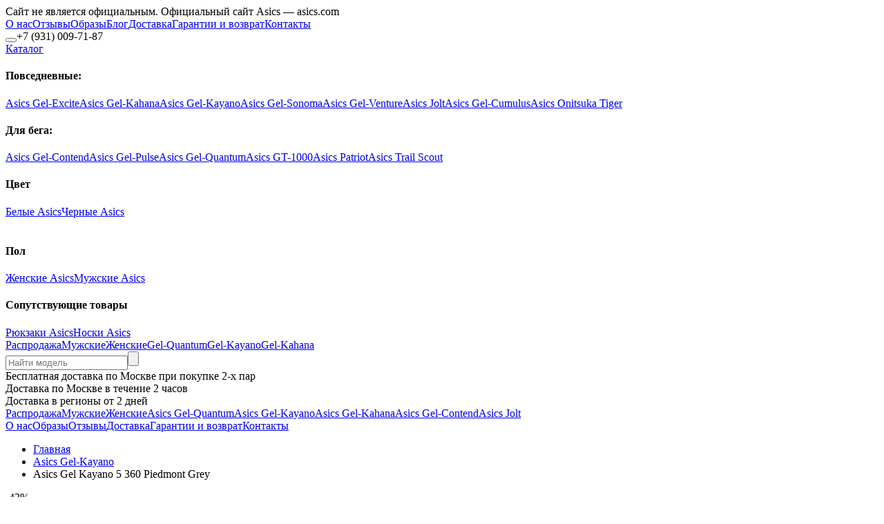

--- FILE ---
content_type: text/html; charset=utf-8
request_url: https://asics-promo.ru/asics-gel-kayano-5-360-piedmont-grey
body_size: 9593
content:
<!DOCTYPE html><html lang="ru"><head><meta charset="utf-8"><title>Купить кроссовки Asics Gel Kayano 5 360 Piedmont Grey с доставкой по Москве и РФ</title><meta name="description" content="Кроссовки Asics Gel Kayano 5 360 Piedmont Grey. Купить кроссовки Asics со скидкой. Интернет-магазин Асикс с доставкой по России."><meta name="viewport" content="width=device-width, initial-scale=1.0"><meta http-equiv="X-UA-Compatible" content="IE=edge"><meta name="format-detection" content="telephone=no"><link rel="preconnect" href="https://fonts.googleapis.com"><link rel="preconnect" href="https://fonts.gstatic.com" crossorigin><link rel="preconnect" href="https://fonts.googleapis.com"><link rel="preconnect" href="https://fonts.gstatic.com" crossorigin><link href="https://fonts.googleapis.com/css2?family=Raleway:wght@100;200;300;400;500;600;700;800;900&display=swap" rel="stylesheet"><link rel="stylesheet" href="/catalog/view/theme/default/css/main.css?7" media="all"><link rel="stylesheet" href="/catalog/view/theme/default/css/tablet.css?1" media="(min-width: 768px)"><link rel="stylesheet" href="/catalog/view/theme/default/css/desktop.css?1" media="(min-width: 1200px)"><link rel="shortcut icon" href="/favicon.ico" type="image/x-icon"><link href="https://asics-promo.ru/asics-gel-kayano-5-360-piedmont-grey" rel="canonical"> <script src="/catalog/view/theme/default/js/vendors.js"></script> <meta name="yandex-verification" content="06b04ac1b99ab872" /></head><body class="index"><div class="notification">Сайт не является официальным. Официальный сайт Asics — asics.com</div><header><div id="toppanel" class="wrapper"><a href="/" class="logo"></a><nav class="topmenu"><a href="/about_us">О нас</a><a href="/otzyvy/">Отзывы</a><a href="/obrazy/">Образы</a><a href="/blog/">Блог</a><a href="/dostavka-i-oplata">Доставка</a><a href="/garantiya-i-vozvrat">Гарантии и возврат</a><a href="/contacts">Контакты</a></nav><div class="serv"><button class="mobilemenuico"></button><span class="phone"></span><span class="phone-main">+7 (931) 009-71-87</span><div class="cart"><div class="basket"><a href="#"><span></span></a></div></div></div></div><div id="menupanel"><div class="wrapper"><nav class="mainmenu"><div class="submenu_link"><a href="#" class="catalog_link">Каталог</a><div class="catalog_submenu"><div class="wrapper"><div class="filters"><div class="finn"><div class="filter fheight"><h4>Повседневные:</h4><div class="cbox"><a href="/asics-gel-excite/">Asics Gel-Excite</a><a href="/asics-gel-kahana/">Asics Gel-Kahana</a><a href="/asics-gel-kayano/">Asics Gel-Kayano</a><a href="/asics-gel-sonoma/">Asics Gel-Sonoma</a><a href="/asics-gel-venture/">Asics Gel-Venture</a><a href="/asics-jolt/">Asics Jolt</a><a href="/asics-gel-cumulus/">Asics Gel-Cumulus</a><a href="/asics-onitsuka-tiger/">Asics Onitsuka Tiger</a></div></div><div class="filter fmodel"><h4>Для бега:</h4><div class="cbox"><a href="/asics-gel-contend/">Asics Gel-Contend</a><a href="/asics-gel-pulse/">Asics Gel-Pulse</a><a href="/asics-gel-quantum/">Asics Gel-Quantum</a><a href="/asics-gt-1000/">Asics GT-1000</a><a href="/asics-patriot/">Asics Patriot</a><a href="/asics-trail-scout/">Asics Trail Scout</a></div></div><div class="filter fcolor"><h4>Цвет</h4><div class="cbox"><a href="/belye-asics/">Белые Asics</a><a href="/chernye-asics/">Черные Asics</a></div><br><h4>Пол</h4><div class="cbox"><a href="/zhenskie-asics/">Женские Asics</a><a href="/muzhskie-asics/">Мужские Asics</a></div></div><div class="filter fmisc"><h4>Сопутствующие товары</h4><div class="cbox"><a href="/ryukzaki-asics/">Рюкзаки Asics</a><a href="/noski-asics/">Носки Asics</a></div></div></div></div></div></div></div><a href="/rasprodazha/">Распродажа</a><a href="/muzhskie-asics/">Мужские</a><a href="/zhenskie-asics/">Женские</a><a href="/asics-gel-quantum/">Gel-Quantum</a><a href="/asics-gel-kayano/">Gel-Kayano</a><a href="/asics-gel-kahana/">Gel-Kahana</a></nav><div class="serachform"><input type="text" name="searchstring" value="" placeholder="Найти модель"><input type="button" name="search" value=""></div></div></div><div id="servinfo" ><div class="servinfo_slider"><div class="entry t01">Бесплатная доставка по Москве при покупке 2-х пар</div><div class="entry t02">Доставка по Москве в течение 2 часов</div><div class="entry t03">Доставка в регионы от 2 дней</div></div></div></header><div class="mobile_menu"><div class="menu_inner"><nav class="menu_group menu_categories"><a href="/rasprodazha/">Распродажа</a><a href="/muzhskie-asics/" class="active">Мужские</a><a href="/zhenskie-asics/">Женские</a><a href="/asics-gel-quantum/">Asics Gel-Quantum</a><a href="/asics-gel-kayano/">Asics Gel-Kayano</a><a href="/asics-gel-kahana/">Asics Gel-Kahana</a><a href="/asics-gel-contend/">Asics Gel-Contend</a><a href="/asics-jolt/">Asics Jolt</a></nav><nav class="menu_group menu_pages"><a href="/about_us">О нас</a><a href="/obrazy/">Образы</a><a href="/otzyvy/">Отзывы</a><a href="/dostavka-i-oplata">Доставка</a><a href="/garantiya-i-vozvrat">Гарантии и возврат</a><a href="/contacts">Контакты</a></nav></div></div><section class="product_page" itemtype="http://schema.org/Product" itemscope><div class="wrapper"><ul class="breadcrumbs" id="breadCrumbs" itemscope itemtype="https://schema.org/BreadcrumbList"><li itemprop="itemListElement" itemscope itemtype="https://schema.org/ListItem"><a itemprop="item" href="https://asics-promo.ru/">Главная<meta itemprop="position" content="1" /><meta itemprop="name" content="Главная" /></a><span></span></li><li itemprop="itemListElement" itemscope itemtype="https://schema.org/ListItem"><a itemprop="item" href="https://asics-promo.ru/asics-gel-kayano/">Asics Gel-Kayano<meta itemprop="position" content="2" /><meta itemprop="name" content="Asics Gel-Kayano" /></a><span></span></li><li itemprop="itemListElement" itemscope itemtype="https://schema.org/ListItem"><span itemprop="name" class="current">Asics Gel Kayano 5 360 Piedmont Grey </span><meta itemprop="position" content="3" /></li></ul><meta itemprop="mpn" content="1096" /><meta itemprop="sku" content="1096" /><meta itemprop="name" content="Asics Gel Kayano 5 360 Piedmont Grey" /><meta itemprop="brand" content="Asics Gel Kayano 5 360 Piedmont Grey" /><div class="product_params"><div class="column slider_column"><div class="mobiletitle"><div class="action"><div class="discount">-43%</div><div class="title">Акция до 23&nbsp;января</div></div><div class="prod_title">Asics Gel Kayano 5 360 Piedmont Grey</div><div class="available">Осталось <span>17</span> пар по акции</div></div><div class="tip">Качество от производителя</div><div class="product_slider_photos" id="product_photos"><div class="photo_slide"><a href="https://asics-promo.ru/image/cache/catalog/gel-kayano/5-360-piedmont-grey/1-2000x2000.jpg" data-fancybox="gallery"><img src="/catalog/view/theme/default/img/loading.svg" data-src="https://asics-promo.ru/image/cache/catalog/image/cache/catalog/gel-kayano/5-360-piedmont-grey/1-700x550.webp" data-src-retina="https://asics-promo.ru/image/cache/catalog/image/cache/catalog/gel-kayano/5-360-piedmont-grey/1-1000x1000.webp" class="lazy" alt="Asics Gel Kayano 5 360 Piedmont Grey"><link itemprop="image" href="https://asics-promo.ru/image/cache/catalog/image/cache/catalog/gel-kayano/5-360-piedmont-grey/1-700x550.webp" /></a></div><div class="photo_slide"><a href="https://asics-promo.ru/image/cache/catalog/gel-kayano/5-360-piedmont-grey/2-2000x2000.jpg" data-fancybox="gallery"><img data-src="https://asics-promo.ru/image/cache/catalog/image/cache/catalog/gel-kayano/5-360-piedmont-grey/2-700x550.webp" data-src-retina="https://asics-promo.ru/image/cache/catalog/image/cache/catalog/gel-kayano/5-360-piedmont-grey/2-1000x1000.webp" class="lazy" alt="Asics Gel Kayano 5 360 Piedmont Grey"></a></div><div class="photo_slide"><a href="https://asics-promo.ru/image/cache/catalog/gel-kayano/5-360-piedmont-grey/3-2000x2000.jpg" data-fancybox="gallery"><img data-src="https://asics-promo.ru/image/cache/catalog/image/cache/catalog/gel-kayano/5-360-piedmont-grey/3-700x550.webp" data-src-retina="https://asics-promo.ru/image/cache/catalog/image/cache/catalog/gel-kayano/5-360-piedmont-grey/3-1000x1000.webp" class="lazy" alt="Asics Gel Kayano 5 360 Piedmont Grey"></a></div><div class="photo_slide"><a href="https://asics-promo.ru/image/cache/catalog/gel-kayano/5-360-piedmont-grey/4-2000x2000.jpg" data-fancybox="gallery"><img data-src="https://asics-promo.ru/image/cache/catalog/image/cache/catalog/gel-kayano/5-360-piedmont-grey/4-700x550.webp" data-src-retina="https://asics-promo.ru/image/cache/catalog/image/cache/catalog/gel-kayano/5-360-piedmont-grey/4-1000x1000.webp" class="lazy" alt="Asics Gel Kayano 5 360 Piedmont Grey"></a></div><div class="photo_slide"><a href="https://asics-promo.ru/image/cache/catalog/gel-kayano/5-360-piedmont-grey/5-2000x2000.jpg" data-fancybox="gallery"><img data-src="https://asics-promo.ru/image/cache/catalog/image/cache/catalog/gel-kayano/5-360-piedmont-grey/5-700x550.webp" data-src-retina="https://asics-promo.ru/image/cache/catalog/image/cache/catalog/gel-kayano/5-360-piedmont-grey/5-1000x1000.webp" class="lazy" alt="Asics Gel Kayano 5 360 Piedmont Grey"></a></div></div><div class="product_slider_thumbs" id="product_thumbs"><div class="thumb_slide"><img src="https://asics-promo.ru/image/cache/catalog/image/cache/catalog/gel-kayano/5-360-piedmont-grey/1-100x80.webp" alt="Asics Gel Kayano 5 360 Piedmont Grey"></div><div class="thumb_slide"><img src="https://asics-promo.ru/image/cache/catalog/image/cache/catalog/gel-kayano/5-360-piedmont-grey/2-100x80.webp" alt="Asics Gel Kayano 5 360 Piedmont Grey"></div><div class="thumb_slide"><img src="https://asics-promo.ru/image/cache/catalog/image/cache/catalog/gel-kayano/5-360-piedmont-grey/3-100x80.webp" alt="Asics Gel Kayano 5 360 Piedmont Grey"></div><div class="thumb_slide"><img src="https://asics-promo.ru/image/cache/catalog/image/cache/catalog/gel-kayano/5-360-piedmont-grey/4-100x80.webp" alt="Asics Gel Kayano 5 360 Piedmont Grey"></div><div class="thumb_slide"><img src="https://asics-promo.ru/image/cache/catalog/image/cache/catalog/gel-kayano/5-360-piedmont-grey/5-100x80.webp" alt="Asics Gel Kayano 5 360 Piedmont Grey"></div></div><div class="servtips"><div class="wrapper"><div class="i i-trend">Тренд сезона</div><div class="i i-obraz">Подходит к<br />любому образу</div></div></div></div><div class="column info_column"><div class="action"><div class="discount">-43%</div><div class="title">Акция до 23&nbsp;января</div></div><h1>Asics Gel Kayano 5 360 Piedmont Grey</h1><div class="available">Нет в наличии</div><div class="prices"><div class="current"><span>5 890 р.</span></div><div class="old"><span>Старая цена</span>10 390 р.</div><div class="btn">Нашли дешевле?</div></div><div class="sizes_selectors"><div class="selector_group selectors_1"><div class="group_title">Размеры <button data-open-modal-new="#sizeTableModal" class="sizes_info_help">Таблица размеров</button></div><div class="selectors"><label class="selector"><input type="radio" name="option[]" value="36" hidden wfd-invisible="true"><span class="checkbox_custom">36</span></label><label class="selector"><input type="radio" name="option[]" value="37" hidden wfd-invisible="true"><span class="checkbox_custom">37</span></label><label class="selector"><input type="radio" name="option[]" value="38" hidden wfd-invisible="true"><span class="checkbox_custom">38</span></label><label class="selector"><input type="radio" name="option[]" value="39" hidden wfd-invisible="true"><span class="checkbox_custom">39</span></label><label class="selector"><input type="radio" name="option[]" value="40" hidden wfd-invisible="true"><span class="checkbox_custom">40</span></label><label class="selector"><input type="radio" name="option[]" value="41" hidden wfd-invisible="true"><span class="checkbox_custom">41</span></label><label class="selector"><input type="radio" name="option[]" value="42" hidden wfd-invisible="true"><span class="checkbox_custom">42</span></label><label class="selector"><input type="radio" name="option[]" value="43" hidden wfd-invisible="true"><span class="checkbox_custom">43</span></label><label class="selector"><input type="radio" name="option[]" value="44" hidden wfd-invisible="true"><span class="checkbox_custom">44</span></label><label class="selector"><input type="radio" name="option[]" value="45" hidden wfd-invisible="true"><span class="checkbox_custom">45</span></label></div></div><label class="few_models_option"><input type="checkbox" name="manysize" value="manysize" hidden wfd-invisible="true" /><span class="checkbox_custom"></span><span class="checkbox_text">Не уверен в размере — привезите несколько</span></label></div><div class="delivery"><div class="title">Доставка:</div><div class="options"><label class="option"><input type="radio" name="delivery" value="msk" hidden checked><span class="checkbox_custom"></span><span class="checkbox_text">по Москве<span class="checkbox_text_tip">Доставим сегодня, за 3-4 часа</span></span></label><label class="option"><input type="radio" name="delivery" value="russia" hidden><span class="checkbox_custom"></span><span class="checkbox_text">в любой город РФ<span class="tip_discount">скидка<br />300 руб.</span><span class="checkbox_text_tip">Почтой России или СДЭК</span></span></label></div></div><div class="order_controls"><span class="btn black" onclick="cart.add('1096');">Предзаказ</span></div> <script src="https://yastatic.net/share2/share.js"></script> <div class="ya-share2" data-curtain data-shape="round" data-services="vkontakte,odnoklassniki,telegram"></div><div class="telegram"><a href="https://t.me/vse_krossovki" target="_blank"><img src="/catalog/view/theme/default/img/telegram_logo.svg" alt="telegram"><span class="title">Новинки, скидки, акции! <br>Наш Telegram @vse_krossovki</span><span class="t_btn">Подписаться</span></a></div></div></div></div></section><section class="product_info_tabs"><div class="info_tabs_links"><div class="wrapper"><div class="info_tab_link active">Описание</div><div class="info_tab_link">Оплата и доставка</div><div class="info_tab_link">Гарантия и возврат</div></div></div><div class="info_tabs"><div class="wrapper"><div class="info_tab active"><div class="tab_content prodinfo"><div class="block"><p><span>Артикул:</span> ASC001MB106</p><p><span>Название модели:</span> Asics Gel Kayano 5 360 Piedmont Grey</p><p><span>Страна изготовления:</span> Индонезия</p></div><div class="block"><p><span>Модель:</span> Мужские, Женские</p><p><span>Материал:</span> Кожа, Текстиль</p><p><span>Цвет:</span> Серый</p></div><div class="block">Этот современный силуэт, разработанный в стиле фьюжн, наследует форму Gel-Kayano 5 OG и сочетается с подошвой Quantum 360 для создания превосходной системы амортизации. Технология GEL снижает нагрузку на стопу и позвоночник, а технология DUOMAX нивелирует избыточную пронацию и повышает поддержку стопы за счет использования пеноматериала двойной плотности.</div></div></div><div class="info_tab"><div class="tab_content payment"><p>У нас предоставлены разные варианты доставки для удобства наших клиентов. Вы можете выбрать наиболее подходящий для вас способ. У нас имеется несколько вариантов доставки:</p><ul><li>Оплата наличными курьеру. Перед оплатой рекомендуется проверить комплектацию товара, получить кассовый чек и гарантийный талон с датой.</li><li>Банковской картой. Вы можете выбрать любой удобный для вас способ оплаты заказа - картой любого банка или платежной системы, включая МИР. В процессе оформления покупки вы будете перенаправлены на страницу, где нужно будет ввести свои банковские данные. При этом не стоит беспокоиться о своей безопасности, поскольку конфиденциальность клиентов гарантируется ПАО «Сбербанк». Все соединения являются безопасными, поскольку осуществляются с применением протокола SSL в соответствии с современными требованиями платежных систем.</li></ul><h2>Доставка по Москве и области</h2><p>Мы осуществляем доставку заказов на следующий день после оформления. Окончательное время доставки определяется после подтверждения заказа. Стоимость доставки в пределах МКАД составляет 500 рублей. Курьеры доставляют товар с 13:00 до 18:00. Если это время неудобно для вас, пожалуйста, сообщите нам. Мы постараемся учесть ваши пожелания и доставить заказ в удобное для вас время. Если вам нужна доставка за пределы МКАД, то мы предлагаем следующие тарифы:</p><ul><li>10 км от кольца – 700 рублей;</li><li>От 10 до 20 км от МКАД – 900 рублей;</li><li>От 20 до 30 км – 1200 рублей ;</li><li>Если доставка осуществляется на расстояние от 30 км от МКАД, то производится доплата в размере 150 рублей за каждые 10 км.</li></ul><p>Если клиент находится в отдаленном районе, то стоимость доставки рассчитывается индивидуально для каждого заказа. Обычно мы доставляем две пары обуви, из которых клиент выбирает одну. Если вы хотите рассмотреть больше вариантов, то потребуется дополнительная оплата в размере 100 рублей за каждую дополнительную пару.</p><p>Покупатель может отказаться от части или от всего заказа. В таком случае ему необходимо будет оплатить доставку в соответствии с базовым тарифом. Это соответствует требованиям закона "О торговле" в Российской Федерации.</p><h2>Доставка в другие города</h2><p>Наши услуги доступны для клиентов из разных регионов России. Для удобства мы предоставляем несколько вариантов доставки, включая "Почту России" и СДЭК. Окончательная стоимость и сроки зависят от выбранного тарифа, но мы гарантируем быструю отгрузку заказа.</p><p>Каждая служба доставки имеет свои особенности и преимущества, которые вы можете учесть при выборе доставки:</p><ul><li>«Почта России». Это более доступный вариант. В среднем, доставка занимает от 5 до 14 дней. Услуги службы стоят от 300 рублей;</li><li>СДЭК. Относительно быстрый способ. Товар привезут в течение недели. Цена – до 1500 рублей.</li></ul><p><b>Обращаем ваше внимание!</b> Когда вы получаете и оплачиваете посылку на почте, необходимо учитывать, что будет оформлен наложенный платеж, который сопровождается дополнительной комиссией (1-5% от стоимости заказа). Отметим, что это не связано с нашим интернет-магазином, и мы не можем влиять на это. При использовании доставки компанией СДЭК дополнительных комиссий не будет.</p></div></div><div class="info_tab"><div class="tab_content warranty"><p>Наш магазин предоставляет гарантийное обслуживание, при этом мы соблюдаем все законодательные требования, применимые в данной сфере в России. Мы также очень заботимся о наших клиентах, чтобы они чувствовали себя комфортно.</p><p>Мы работаем непосредственно с производителями, чтобы гарантировать высокое качество продукции. Кроме того, наши специалисты проводят дополнительную проверку качества обуви при получении партий товара. Мы уверены в качестве нашей продукции, поэтому маловероятно, что наши клиенты столкнутся с бракованной продукцией. В любом случае, если качество не устроит наших покупателей, мы готовы обменять обувь или оформить возврат.</p><h2>Обмен и возврат в течение 14 дней</h2><p>Если после покупки обуви вы решили, что она вам не подходит по размеру или не нравится ее модель, то вы можете воспользоваться услугой обмена или вернуть деньги. Такая возможность доступна в течение 14 дней после покупки, при условии, что товар сохранен в первоначальном состоянии и упаковке. Это означает, что товар не должен иметь следов использования, таких как царапины, потертости, грязь и т.д. Все бирки и ярлыки должны быть на месте, а также важно, чтобы товар был в первоначальной упаковке со всеми деталями. Обратите внимание, что гарантийное обслуживание возможно только при соблюдении этих условий.</p><p>Если вы приобрели кроссовки, примерили их, но обнаружили, что они не подходят по размеру или не соответствуют вашим ожиданиям, то у вас есть возможность обменять их на другую модель или вернуть деньги. Такой обмен доступен в течение двух недель после покупки, при условии сохранения упаковки и товарного вида. Важно учесть, что для гарантийного обслуживания необходимо соблюдать несколько условий, а именно:</p><ul><li>Отсутствие следов эксплуатации. Т.е., не должно быть повреждений, потертостей, царапин, грязи и т.д.;</li><li>Должны присутствовать все фирменные ярлыки и бирки;</li><li>Важно, чтобы была фирменная упаковка со всеми деталями.</li></ul><h2>Гарантия качества от производителя</h2><p>Мы в нашем онлайн-магазине постоянно следим за качеством предлагаемой продукции, поэтому дефектные модели у нас крайне редки. Однако, если же все-таки возникнет какая-то проблема, то она может проявиться в процессе эксплуатации и привести к преждевременному износу товара. Если речь идет о гарантии качества, то в список возможных дефектов могут входить следующие недостатки:</p><ul><li>Отделение подошвы</li><li>Нарушение целостности декоративного покрытия, покраски и других элементов</li><li>Прорыв швов</li><li>Повреждения подошвы, включая трещины.</li></ul><p>Следует отметить, что случаи, когда дефекты возникают из-за неправильной эксплуатации обуви или из-за действий покупателя, не подпадают под понятие «гарантийный случай». Например, возврат или обмен товара будет отклонен, если кроссовки потеряли свою форму из-за особенностей стопы покупателя. Также, если обувь была очищена с использованием агрессивных химических веществ, покупатель не сможет вернуть товар или получить деньги назад.</p><p>Чтобы определить точную причину брака, наш магазин может провести экспертизу, соответствующую закону «О защите прав потребителей».</p><p>Что касается процедуры возврата или обмена, то она довольно проста. Если вы находитесь в Москве, наш курьер приедет к вам по указанному адресу. Если вы живете в другом регионе Российской Федерации, вам следует связаться с выбранной службой доставки, например, СДЭК.</p></div></div></div></div></section><section class="servtips inner white"><div class="wrapper"><div class="i i01">Покупаете то, что вам подходит</div><div class="i i02">Работаем по всей РФ</div><div class="i i03">Возврат и обмен без проблем</div><div class="i i04">Обувь оригинального качества</div><div class="i i05">Международная гарантия</div></div></section><section class="db"><div class="wrapper"><div class="block b-01"><h2>Накопительная<br />скидка <span>при покупке от</span></h2><div class="cont"><h3>Скидка привязывается к вашему телефону</h3><div class="message">Скидкой могут воспользоваться ваши родственники, друзья, знакомые, просто указав ваш номер телефона. При этом их покупки будут суммироваться с вашими и размер скидки будет расти.</div></div></div><div class="block b-02"><div class="per"><div>5%</div><span>12 000₽</span></div><div class="per"><div>10%</div><span>18 000₽</span></div><div class="per"><div>15%</div><span>30 000₽</span></div><div class="per"><div>20%</div><span>50 000₽</span></div><div class="per all">В том числе на первую покупку от указанных сумм и увеличивается с каждой покупкой</div></div><div class="lg"></div></div></section><section class="reviews"></section><section id="stars"><div class="wrapper"><h2>Звезды в Asics</h2><div class="peoples"><div class="item"><img src="https://asics-promo.ru/image/cache/catalog/image/catalog/zvezdi/zv1.webp"><h3>Эмма Уотсон</h3><span>Asics Gel Kayano 26 Tokyo</span></div><div class="item"><img src="https://asics-promo.ru/image/cache/catalog/image/catalog/zvezdi/zv2.webp" alt=""><h3>Тайгер Шрофф</h3><span>Asics Gel-Kayano 360</span></div><div class="item"><img src="https://asics-promo.ru/image/cache/catalog/image/catalog/zvezdi/zv3.webp" alt=""><h3>Ума Турман</h3><span>Asics Onitsuka Tiger Mexico 66 желтые</span></div><div class="item"><img src="https://asics-promo.ru/image/cache/catalog/image/catalog/zvezdi/zv4.webp" alt=""><h3>Эбби Клэнси</h3><span>Asics Gel-Contend 7 Черные с белым</span></div><div class="item"><img src="https://asics-promo.ru/image/cache/catalog/image/catalog/zvezdi/zv5.webp" alt=""><h3>Виктор Комаров</h3><span>Asics Gel-Kahana 8 Grey Gold Серые с желтым</span></div><div class="item"><img src="https://asics-promo.ru/image/cache/catalog/image/catalog/zvezdi/zv6.webp" alt=""><h3>Яна Бокарева</h3><span>Asics Running</span></div><div class="item"><img src="https://asics-promo.ru/image/cache/catalog/image/catalog/zvezdi/zv7.webp" alt=""><h3>Джессика Альба</h3><span>Asics Gel-Kayano 26 Kai Желтые с синим</span></div><div class="item"><img src="https://asics-promo.ru/image/cache/catalog/image/catalog/zvezdi/zv8.webp" alt=""><h3>Майкл Шорт</h3><span>Asics Gel-Kahana 8 Khaki Blue</span></div><div class="item"><img src="https://asics-promo.ru/image/cache/catalog/image/catalog/zvezdi/zv9.webp" alt=""><h3>Уилл Смитт</h3><span>Asics Novablast</span></div></div></div></section><section id="catalog" class="cat_recommended"></section><div id="cheaper"><div class="modal modal_cheaper"><div class="overlay"></div><div class="modal_body"><div class="modal_content"><form class="cheaperform" action="#" onsubmit="return cart.sale(this)"><button class="close"></button><h2>Нашли дешевле?<br />Сделаем скидку!</h2><h3>Нашли товар дешевле? Укажите ссылку на сайт конкурентов и получите скидку</h3><div class="form"><div class="inputs"><label class="input_label"><span>Ссылка на сайт</span><span class="input"><input type="text" placeholder="" id="input_link" name="link" required /></span></label><label class="input_label"><span>Имя</span><span class="input"><input class="form_input" type="text" placeholder="" id="input_name" name="name" /></span></label><label class="input_label"><span>Телефон</span><span class="input"><input class="form_input" type="text" placeholder="" required="" id="input_phone" name="phone" /></span></label><button type="submit" class="btn order">Оформить заказ</button></div></div></form></div></div></div></div><div id="prod_sizes"><div class="modal modal_sizes"><div class="overlay"></div><div class="modal_body"><div class="modal_content"><button class="close"></button><table class="table table_sizes"><tbody><tr><th>Женский US</th><th>EURO</th><th>RUS</th><th>Длина стопы (см)</th><th>Длина стельки (см)</th></tr><tr><td>5.5</td><td>36</td><td>35</td><td>22.5</td><td>23</td></tr><tr><td>6.5</td><td>37.5</td><td>36</td><td>23.5</td><td>24</td></tr><tr><td>8</td><td>38</td><td>37</td><td>24.5</td><td>25</td></tr><tr><td>8.5</td><td>39</td><td>38</td><td>25</td><td>25.5</td></tr><tr><td>9</td><td>40</td><td>39</td><td>25.5</td><td>26</td></tr><tr><td>10</td><td>41</td><td>40</td><td>26.5</td><td>27</td></tr><tr><td>10.5</td><td>42</td><td>41</td><td>27</td><td>27.5</td></tr><tr><th>Мужской US</th><th>EURO</th><th>RUS</th><th>Длина стопы (см)</th><th>Длина стельки (см)</th></tr><tr><td>7.5</td><td>40</td><td>39</td><td>25</td><td>25.5</td></tr><tr><td>8</td><td>41</td><td>40</td><td>25.5</td><td>26</td></tr><tr><td>8.5</td><td>42</td><td>41</td><td>26</td><td>26.5</td></tr><tr><td>9</td><td>43</td><td>42</td><td>26.5</td><td>27</td></tr><tr><td>10</td><td>44</td><td>43</td><td>27.5</td><td>28</td></tr><tr><td>10.5</td><td>45</td><td>44</td><td>28</td><td>28.5</td></tr><tr><td>11.5</td><td>46</td><td>45</td><td>29</td><td>29.5</td></tr><tr><td>12.5</td><td>47</td><td>46</td><td>30</td><td>30.5</td></tr></tbody></table></div></div></div></div><footer><div class="wrapper"><div class="ftr"><div class="footer_catalog"><h4>Каталог</h4><div class="links"><a href="/asics-gel-contend/">Asics Gel-Contend</a><a href="/asics-gel-kahana/">Asics Gel-Kahana</a><a href="/asics-gel-kayano/">Asics Gel-Kayano</a><a href="/asics-gel-quantum/">Asics Gel-Quantum</a><a href="/asics-patriot/">Asics Patriot</a><a href="/asics-jolt/">Asics Jolt</a><a href="/zhenskie-asics/">Женские Asics</a><a href="/muzhskie-asics/">Мужские Asics</a></div></div><div class="footer_info"><h4>Покупателям</h4><div class="links inf"><a href="/about_us">О нас</a><a href="/obrazy/">Образы</a><a href="/otzyvy/">Отзывы</a><a href="/dostavka-i-oplata">Оплата и доставка</a><a href="/garantiya-i-vozvrat">Обмен и возврат</a><a href="/blog/">Блог</a><a href="/contacts">Контакты</a><a href="/city/">Пункты выдачи</a></div></div><div class="footer_contacts"><div class="call"><h4>Контакты</h4><span class="footer-phone">+7 (931) 009-71-87</span><span>Ежедневно 10:00 — 21:00</span></div><div class="addr">Метро Боровское шоссе<br>Москва, ул. Родниковая, 4Б</div></div><div class="footer_info pay"><div class="payment">Принимаем к оплате</div></div></div><div class="copy"><div class="copyright">© 2022 Asics Promo. Интернет-магазин кроссовок</div><a href="/privacy">Пользовательское соглашение</a><div class="logo"></div></div></div></footer><div id="cart"></div><div id="prod_qview"></div> <script src="/catalog/view/theme/default/js/main.js?v8"></script> <script src="catalog/view/theme/default/js/jquery.fancybox.min.js"></script> <script src="catalog/view/theme/default/js/product.js"></script>  <script type="text/javascript" >(function(m,e,t,r,i,k,a){m[i]=m[i]||function(){(m[i].a=m[i].a||[]).push(arguments)}; m[i].l=1*new Date(); for (var j = 0; j < document.scripts.length; j++) {if (document.scripts[j].src === r) { return; }} k=e.createElement(t),a=e.getElementsByTagName(t)[0],k.async=1,k.src=r,a.parentNode.insertBefore(k,a)}) (window, document, "script", "https://mc.yandex.ru/metrika/tag.js", "ym"); ym(92944430, "init", { clickmap:true, trackLinks:true, accurateTrackBounce:true });</script> <noscript><div><img src="https://mc.yandex.ru/watch/92944430" style="position:absolute; left:-9999px;" alt="" /></div></noscript>  <script src="//code.jivo.ru/widget/ONZbr9cdmv" async></script> </body></html>